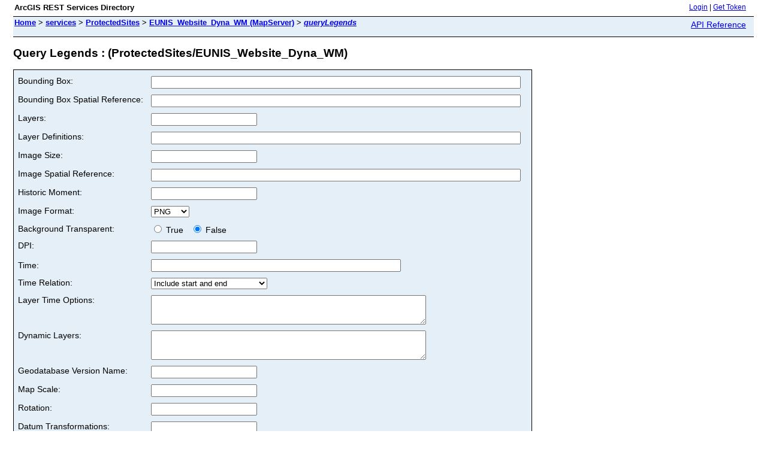

--- FILE ---
content_type: text/html; charset=utf-8
request_url: https://bio.discomap.eea.europa.eu/arcgis/rest/services/ProtectedSites/EUNIS_Website_Dyna_WM/MapServer/queryLegends
body_size: 1591
content:
<html lang="en">
<head>
<title>Query Legends : (ProtectedSites/EUNIS_Website_Dyna_WM)</title>
<link href="/arcgis/rest/static/main.css" rel="stylesheet" type="text/css"/>
</head>
<body>
<table width="100%" class="userTable">
<tr>
<td class="titlecell">
ArcGIS REST Services Directory
</td>
<td align="right">
<a href="https://bio.discomap.eea.europa.eu/arcgis/rest/login">Login</a>
| <a href="https://bio.discomap.eea.europa.eu/arcgis/tokens/">Get Token</a>
</td>
</tr>
</table>
<table width="100%" class="navTable">
<tr valign="top">
<td class="breadcrumbs">
<a href="/arcgis/rest/services">Home</a>
&gt; <a href="/arcgis/rest/services">services</a>
&gt; <a href="/arcgis/rest/services/ProtectedSites">ProtectedSites</a>
&gt; <a href="/arcgis/rest/services/ProtectedSites/EUNIS_Website_Dyna_WM/MapServer">EUNIS_Website_Dyna_WM (MapServer)</a>
&gt; <a href="/arcgis/rest/services/ProtectedSites/EUNIS_Website_Dyna_WM/MapServer/queryLegends"><i>queryLegends</i></a>
</td>
<td align="right">
<a href="https://bio.discomap.eea.europa.eu/arcgis/help/en/rest/router.html?f=rest/services/ProtectedSites/EUNIS_Website_Dyna_WM/MapServer/queryLegends" target="_blank">API Reference</a>
</td>
</tr>
</table><h2>Query Legends : (ProtectedSites/EUNIS_Website_Dyna_WM)</h2>
<div class="rbody">
<script type="text/javascript" src="/arcgis/rest/static/js/rest.js"></script>
<div style="color:#ff6666"> </div><form name="sdform" action="/arcgis/rest/services/ProtectedSites/EUNIS_Website_Dyna_WM/MapServer/queryLegends">
<table class="formTable">
<tr valign="top">
<td><label for="bbox">Bounding Box:</label></td>
<td><input type="text" id="bbox" name="bbox" value="" size="75"/></td>
</tr>
<tr valign="top">
<td><label for="bboxSR">Bounding Box Spatial Reference:</label></td>
<td><input type="text" id="bboxSR" name="bboxSR" value="" size="75" /></td>
</tr>
<tr valign="top">
<td><label for="layers">Layers:</label></td>
<td><input type="text" id="layers" name="layers" value="" /></td>
</tr>
<tr valign="top">
<td><label for="layerDefs">Layer Definitions:</label></td>
<td><input type="text" id="layerDefs" name="layerDefs" value="" size="75" /></td>
</tr>
<tr valign="top">
<td><label for="size">Image Size:</label></td>
<td><input type="text" id="size" name="size" value="" /></td>
</tr>
<tr valign="top">
<td><label for="imageSR">Image Spatial Reference:</label></td>
<td><input type="text" id="imageSR" name="imageSR" value="" size="75" /></td>
</tr>
<tr valign="top">
<td>Historic Moment:</td>
<td><input type="text" name="historicMoment" value="" /></td>
</tr>
<tr valign="top">
<td><label for="format">Image Format:</label></td>
<td>
<select id="format" name="format">
<option value="png" >PNG</option>
<option value="png8" >PNG8</option>
<option value="png24" >PNG24</option>
<option value="png32" >PNG32</option>
<option value="jpg" >JPG</option>
<option value="pdf" >PDF</option>
<option value="bmp" >BMP</option>
<option value="gif" >GIF</option>
<option value="svg" >SVG</option>
</select>
</td>
</tr>
<tr>
<td>Background Transparent:</td>
<td>
<label><input type="radio" name="transparent" value="true" /> True &nbsp;</label>
<label><input type="radio" name="transparent" value="false" checked="true" /> False</label>
</td>
</tr>
<tr valign="top">
<td><label for="dpi">DPI:</label></td>
<td><input type="text" id="dpi" name="dpi" value="" /></td>
</tr>
<tr>
<td><label for="time">Time: </label></td>
<td><input type="text" id="time" name="time" value="" size="50" /></td>
</tr>
<tr valign="top">
<td><label for="timeRelation">Time Relation:</label></td>
<td>
<select id="timeRelation" name="timeRelation">
<option value="esriTimeRelationOverlaps" >Include start and end</option>
<option value="esriTimeRelationOverlapsStartWithinEnd" >Include start and exclude end</option>
<option value="esriTimeRelationAfterStartOverlapsEnd" >Exclude start and include end</option>
<option value="esriTimeRelationWithin" >Exclude start and end</option>
</select>
</td>
</tr>
<tr valign="top">
<td><label for="layerTimeOptions">Layer Time Options:</label></td>
<td>
<textarea id="layerTimeOptions" name="layerTimeOptions" rows="3" cols="55"></textarea>
</td>
</tr>
<tr valign="top">
<td><label for="dynamicLayers">Dynamic Layers:</label></td>
<td>
<textarea id="dynamicLayers" name="dynamicLayers" rows="3" cols="55"></textarea>
</td>
</tr>
<tr valign="top">
<td><label for="gdbVersion">Geodatabase Version Name:</label></td>
<td><input type="text" id="gdbVersion" name="gdbVersion" value="" /></td>
</tr>
<tr valign="top">
<td><label for="mapScale">Map Scale:</label></td>
<td><input type="text" id="mapScale" name="mapScale" value="" /></td>
</tr>
<tr valign="top">
<td><label for="rotation">Rotation:</label></td>
<td><input type="text" id="rotation" name="rotation" value="" /></td>
</tr>
<tr valign="top">
<td><label for="datumTransformations">Datum Transformations:</label></td>
<td><input type="text" id="datumTransformations" name="datumTransformations" value="" /></td>
</tr>
<tr valign="top">
<td><label for="layerParameterValues">Layer Parameter Values:</label></td>
<td><input type="text" id="layerParameterValues" name="layerParameterValues" value="" /></td>
</tr>
<tr valign="top">
<td><label for="mapRangeValues">Map Range Values:</label></td>
<td><input type="text" id="mapRangeValues" name="mapRangeValues" value="" /></td>
</tr>
<tr valign="top">
<td><label for="layerRangeValues">Layer Range Values:</label></td>
<td><input type="text" id="layerRangeValues" name="layerRangeValues" value="" /></td>
</tr>
<tr valign="top">
<td><label for="patchSize">Patch Size (in points):</label></td>
<td><input type="text" id="patchSize" name="patchSize" value="" /></td>
</tr>
<tr>
<td>Return Visible Only:</td>
<td>
<label><input type="radio" name="returnVisibleOnly" value="true" checked="true" />True</label>
<label><input type="radio" name="returnVisibleOnly" value="false" />False</label>
</td>
</tr>
<tr valign="top">
<td><label for="clipping">Clipping</label></td>
<td><textarea id="clipping" name="clipping" rows="3" cols="55"></textarea></td>
</tr>
<tr valign="top">
<td><label for="spatialFilter">Spatial Filter</label></td>
<td><textarea id="spatialFilter" name="spatialFilter" rows="3" cols="55"></textarea></td>
</tr>
<tr>
<td><label for="f">Format:</label></td>
<td>
<select id="f" name="f">
<option value="html">HTML</option>
<option value="pjson">JSON</option>
</select>
</td>
</tr>
<tr><td colspan="2" align="left">
<input type="submit" value="Query Legends (GET)" />
<input id="post_submit_btn" type="submit" value="Query Legends (POST)" />
</td></tr>
</table>
</form>
</div>
<br/><br/>
</body>
</html>
